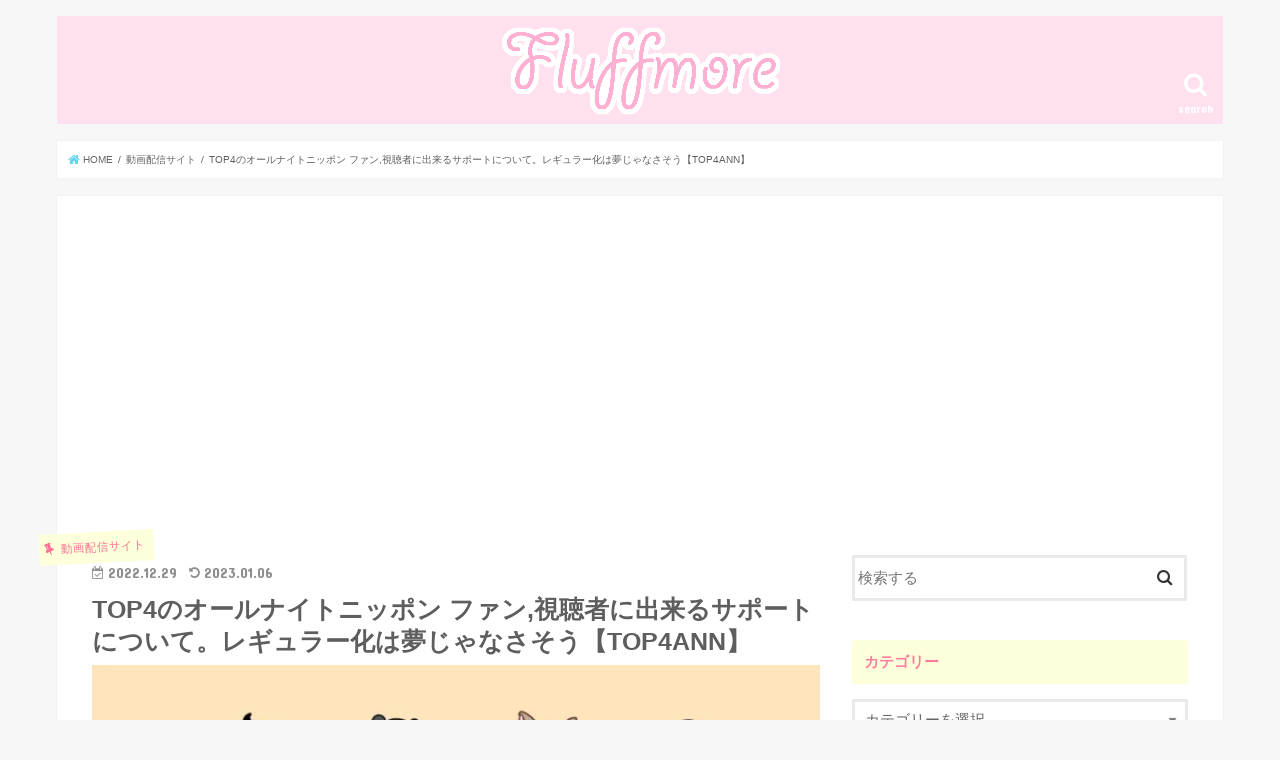

--- FILE ---
content_type: text/html; charset=UTF-8
request_url: http://fluffmore.com/top4ann/
body_size: 22083
content:
<!doctype html>
<html lang="ja">

<head>
<meta charset="utf-8">
<meta http-equiv="X-UA-Compatible" content="IE=edge">
<title>  TOP4のオールナイトニッポン ファン,視聴者に出来るサポートについて。レギュラー化は夢じゃなさそう【TOP4ANN】 | fluffmore</title>
<meta name="HandheldFriendly" content="True">
<meta name="MobileOptimized" content="320">
<meta name="viewport" content="width=device-width, initial-scale=1"/>

<link rel="apple-touch-icon" href="http://fluffmore.com/wp-content/uploads/2018/01/apple-touch-icon-152x152.png"><link rel="icon" href="http://fluffmore.com/wp-content/uploads/2018/01/fabikon.jpg">
<link rel="pingback" href="http://fluffmore.com/xmlrpc.php">

<!--[if IE]>
<link rel="shortcut icon" href="http://fluffmore.com/wp-content/uploads/2018/01/favicon.ico"><![endif]-->

<!-- GAタグ -->
<script>
  (function(i,s,o,g,r,a,m){i['GoogleAnalyticsObject']=r;i[r]=i[r]||function(){
  (i[r].q=i[r].q||[]).push(arguments)},i[r].l=1*new Date();a=s.createElement(o),
  m=s.getElementsByTagName(o)[0];a.async=1;a.src=g;m.parentNode.insertBefore(a,m)
  })(window,document,'script','//www.google-analytics.com/analytics.js','ga');

  ga('create', 'UA-113342988-1', 'auto');
  ga('send', 'pageview');

</script>


<meta name='robots' content='max-image-preview:large' />
<link rel='dns-prefetch' href='//ajax.googleapis.com' />
<link rel='dns-prefetch' href='//stats.wp.com' />
<link rel='dns-prefetch' href='//fonts.googleapis.com' />
<link rel='dns-prefetch' href='//maxcdn.bootstrapcdn.com' />
<link rel='dns-prefetch' href='//v0.wordpress.com' />
<link rel='dns-prefetch' href='//i0.wp.com' />
<link rel='dns-prefetch' href='//c0.wp.com' />
<link rel="alternate" type="application/rss+xml" title="fluffmore &raquo; フィード" href="http://fluffmore.com/feed/" />
<link rel="alternate" type="application/rss+xml" title="fluffmore &raquo; コメントフィード" href="http://fluffmore.com/comments/feed/" />
<link rel="alternate" type="application/rss+xml" title="fluffmore &raquo; TOP4のオールナイトニッポン ファン,視聴者に出来るサポートについて。レギュラー化は夢じゃなさそう【TOP4ANN】 のコメントのフィード" href="http://fluffmore.com/top4ann/feed/" />
<script type="text/javascript">
/* <![CDATA[ */
window._wpemojiSettings = {"baseUrl":"https:\/\/s.w.org\/images\/core\/emoji\/14.0.0\/72x72\/","ext":".png","svgUrl":"https:\/\/s.w.org\/images\/core\/emoji\/14.0.0\/svg\/","svgExt":".svg","source":{"concatemoji":"http:\/\/fluffmore.com\/wp-includes\/js\/wp-emoji-release.min.js"}};
/*! This file is auto-generated */
!function(i,n){var o,s,e;function c(e){try{var t={supportTests:e,timestamp:(new Date).valueOf()};sessionStorage.setItem(o,JSON.stringify(t))}catch(e){}}function p(e,t,n){e.clearRect(0,0,e.canvas.width,e.canvas.height),e.fillText(t,0,0);var t=new Uint32Array(e.getImageData(0,0,e.canvas.width,e.canvas.height).data),r=(e.clearRect(0,0,e.canvas.width,e.canvas.height),e.fillText(n,0,0),new Uint32Array(e.getImageData(0,0,e.canvas.width,e.canvas.height).data));return t.every(function(e,t){return e===r[t]})}function u(e,t,n){switch(t){case"flag":return n(e,"\ud83c\udff3\ufe0f\u200d\u26a7\ufe0f","\ud83c\udff3\ufe0f\u200b\u26a7\ufe0f")?!1:!n(e,"\ud83c\uddfa\ud83c\uddf3","\ud83c\uddfa\u200b\ud83c\uddf3")&&!n(e,"\ud83c\udff4\udb40\udc67\udb40\udc62\udb40\udc65\udb40\udc6e\udb40\udc67\udb40\udc7f","\ud83c\udff4\u200b\udb40\udc67\u200b\udb40\udc62\u200b\udb40\udc65\u200b\udb40\udc6e\u200b\udb40\udc67\u200b\udb40\udc7f");case"emoji":return!n(e,"\ud83e\udef1\ud83c\udffb\u200d\ud83e\udef2\ud83c\udfff","\ud83e\udef1\ud83c\udffb\u200b\ud83e\udef2\ud83c\udfff")}return!1}function f(e,t,n){var r="undefined"!=typeof WorkerGlobalScope&&self instanceof WorkerGlobalScope?new OffscreenCanvas(300,150):i.createElement("canvas"),a=r.getContext("2d",{willReadFrequently:!0}),o=(a.textBaseline="top",a.font="600 32px Arial",{});return e.forEach(function(e){o[e]=t(a,e,n)}),o}function t(e){var t=i.createElement("script");t.src=e,t.defer=!0,i.head.appendChild(t)}"undefined"!=typeof Promise&&(o="wpEmojiSettingsSupports",s=["flag","emoji"],n.supports={everything:!0,everythingExceptFlag:!0},e=new Promise(function(e){i.addEventListener("DOMContentLoaded",e,{once:!0})}),new Promise(function(t){var n=function(){try{var e=JSON.parse(sessionStorage.getItem(o));if("object"==typeof e&&"number"==typeof e.timestamp&&(new Date).valueOf()<e.timestamp+604800&&"object"==typeof e.supportTests)return e.supportTests}catch(e){}return null}();if(!n){if("undefined"!=typeof Worker&&"undefined"!=typeof OffscreenCanvas&&"undefined"!=typeof URL&&URL.createObjectURL&&"undefined"!=typeof Blob)try{var e="postMessage("+f.toString()+"("+[JSON.stringify(s),u.toString(),p.toString()].join(",")+"));",r=new Blob([e],{type:"text/javascript"}),a=new Worker(URL.createObjectURL(r),{name:"wpTestEmojiSupports"});return void(a.onmessage=function(e){c(n=e.data),a.terminate(),t(n)})}catch(e){}c(n=f(s,u,p))}t(n)}).then(function(e){for(var t in e)n.supports[t]=e[t],n.supports.everything=n.supports.everything&&n.supports[t],"flag"!==t&&(n.supports.everythingExceptFlag=n.supports.everythingExceptFlag&&n.supports[t]);n.supports.everythingExceptFlag=n.supports.everythingExceptFlag&&!n.supports.flag,n.DOMReady=!1,n.readyCallback=function(){n.DOMReady=!0}}).then(function(){return e}).then(function(){var e;n.supports.everything||(n.readyCallback(),(e=n.source||{}).concatemoji?t(e.concatemoji):e.wpemoji&&e.twemoji&&(t(e.twemoji),t(e.wpemoji)))}))}((window,document),window._wpemojiSettings);
/* ]]> */
</script>
<style id='wp-emoji-styles-inline-css' type='text/css'>

	img.wp-smiley, img.emoji {
		display: inline !important;
		border: none !important;
		box-shadow: none !important;
		height: 1em !important;
		width: 1em !important;
		margin: 0 0.07em !important;
		vertical-align: -0.1em !important;
		background: none !important;
		padding: 0 !important;
	}
</style>
<link rel='stylesheet' id='wp-block-library-css' href='https://c0.wp.com/c/6.4.7/wp-includes/css/dist/block-library/style.min.css' type='text/css' media='all' />
<style id='wp-block-library-inline-css' type='text/css'>
.has-text-align-justify{text-align:justify;}
</style>
<style id='rinkerg-gutenberg-rinker-style-inline-css' type='text/css'>
.wp-block-create-block-block{background-color:#21759b;color:#fff;padding:2px}

</style>
<link rel='stylesheet' id='mediaelement-css' href='https://c0.wp.com/c/6.4.7/wp-includes/js/mediaelement/mediaelementplayer-legacy.min.css' type='text/css' media='all' />
<link rel='stylesheet' id='wp-mediaelement-css' href='https://c0.wp.com/c/6.4.7/wp-includes/js/mediaelement/wp-mediaelement.min.css' type='text/css' media='all' />
<style id='classic-theme-styles-inline-css' type='text/css'>
/*! This file is auto-generated */
.wp-block-button__link{color:#fff;background-color:#32373c;border-radius:9999px;box-shadow:none;text-decoration:none;padding:calc(.667em + 2px) calc(1.333em + 2px);font-size:1.125em}.wp-block-file__button{background:#32373c;color:#fff;text-decoration:none}
</style>
<style id='global-styles-inline-css' type='text/css'>
body{--wp--preset--color--black: #000000;--wp--preset--color--cyan-bluish-gray: #abb8c3;--wp--preset--color--white: #ffffff;--wp--preset--color--pale-pink: #f78da7;--wp--preset--color--vivid-red: #cf2e2e;--wp--preset--color--luminous-vivid-orange: #ff6900;--wp--preset--color--luminous-vivid-amber: #fcb900;--wp--preset--color--light-green-cyan: #7bdcb5;--wp--preset--color--vivid-green-cyan: #00d084;--wp--preset--color--pale-cyan-blue: #8ed1fc;--wp--preset--color--vivid-cyan-blue: #0693e3;--wp--preset--color--vivid-purple: #9b51e0;--wp--preset--gradient--vivid-cyan-blue-to-vivid-purple: linear-gradient(135deg,rgba(6,147,227,1) 0%,rgb(155,81,224) 100%);--wp--preset--gradient--light-green-cyan-to-vivid-green-cyan: linear-gradient(135deg,rgb(122,220,180) 0%,rgb(0,208,130) 100%);--wp--preset--gradient--luminous-vivid-amber-to-luminous-vivid-orange: linear-gradient(135deg,rgba(252,185,0,1) 0%,rgba(255,105,0,1) 100%);--wp--preset--gradient--luminous-vivid-orange-to-vivid-red: linear-gradient(135deg,rgba(255,105,0,1) 0%,rgb(207,46,46) 100%);--wp--preset--gradient--very-light-gray-to-cyan-bluish-gray: linear-gradient(135deg,rgb(238,238,238) 0%,rgb(169,184,195) 100%);--wp--preset--gradient--cool-to-warm-spectrum: linear-gradient(135deg,rgb(74,234,220) 0%,rgb(151,120,209) 20%,rgb(207,42,186) 40%,rgb(238,44,130) 60%,rgb(251,105,98) 80%,rgb(254,248,76) 100%);--wp--preset--gradient--blush-light-purple: linear-gradient(135deg,rgb(255,206,236) 0%,rgb(152,150,240) 100%);--wp--preset--gradient--blush-bordeaux: linear-gradient(135deg,rgb(254,205,165) 0%,rgb(254,45,45) 50%,rgb(107,0,62) 100%);--wp--preset--gradient--luminous-dusk: linear-gradient(135deg,rgb(255,203,112) 0%,rgb(199,81,192) 50%,rgb(65,88,208) 100%);--wp--preset--gradient--pale-ocean: linear-gradient(135deg,rgb(255,245,203) 0%,rgb(182,227,212) 50%,rgb(51,167,181) 100%);--wp--preset--gradient--electric-grass: linear-gradient(135deg,rgb(202,248,128) 0%,rgb(113,206,126) 100%);--wp--preset--gradient--midnight: linear-gradient(135deg,rgb(2,3,129) 0%,rgb(40,116,252) 100%);--wp--preset--font-size--small: 13px;--wp--preset--font-size--medium: 20px;--wp--preset--font-size--large: 36px;--wp--preset--font-size--x-large: 42px;--wp--preset--spacing--20: 0.44rem;--wp--preset--spacing--30: 0.67rem;--wp--preset--spacing--40: 1rem;--wp--preset--spacing--50: 1.5rem;--wp--preset--spacing--60: 2.25rem;--wp--preset--spacing--70: 3.38rem;--wp--preset--spacing--80: 5.06rem;--wp--preset--shadow--natural: 6px 6px 9px rgba(0, 0, 0, 0.2);--wp--preset--shadow--deep: 12px 12px 50px rgba(0, 0, 0, 0.4);--wp--preset--shadow--sharp: 6px 6px 0px rgba(0, 0, 0, 0.2);--wp--preset--shadow--outlined: 6px 6px 0px -3px rgba(255, 255, 255, 1), 6px 6px rgba(0, 0, 0, 1);--wp--preset--shadow--crisp: 6px 6px 0px rgba(0, 0, 0, 1);}:where(.is-layout-flex){gap: 0.5em;}:where(.is-layout-grid){gap: 0.5em;}body .is-layout-flow > .alignleft{float: left;margin-inline-start: 0;margin-inline-end: 2em;}body .is-layout-flow > .alignright{float: right;margin-inline-start: 2em;margin-inline-end: 0;}body .is-layout-flow > .aligncenter{margin-left: auto !important;margin-right: auto !important;}body .is-layout-constrained > .alignleft{float: left;margin-inline-start: 0;margin-inline-end: 2em;}body .is-layout-constrained > .alignright{float: right;margin-inline-start: 2em;margin-inline-end: 0;}body .is-layout-constrained > .aligncenter{margin-left: auto !important;margin-right: auto !important;}body .is-layout-constrained > :where(:not(.alignleft):not(.alignright):not(.alignfull)){max-width: var(--wp--style--global--content-size);margin-left: auto !important;margin-right: auto !important;}body .is-layout-constrained > .alignwide{max-width: var(--wp--style--global--wide-size);}body .is-layout-flex{display: flex;}body .is-layout-flex{flex-wrap: wrap;align-items: center;}body .is-layout-flex > *{margin: 0;}body .is-layout-grid{display: grid;}body .is-layout-grid > *{margin: 0;}:where(.wp-block-columns.is-layout-flex){gap: 2em;}:where(.wp-block-columns.is-layout-grid){gap: 2em;}:where(.wp-block-post-template.is-layout-flex){gap: 1.25em;}:where(.wp-block-post-template.is-layout-grid){gap: 1.25em;}.has-black-color{color: var(--wp--preset--color--black) !important;}.has-cyan-bluish-gray-color{color: var(--wp--preset--color--cyan-bluish-gray) !important;}.has-white-color{color: var(--wp--preset--color--white) !important;}.has-pale-pink-color{color: var(--wp--preset--color--pale-pink) !important;}.has-vivid-red-color{color: var(--wp--preset--color--vivid-red) !important;}.has-luminous-vivid-orange-color{color: var(--wp--preset--color--luminous-vivid-orange) !important;}.has-luminous-vivid-amber-color{color: var(--wp--preset--color--luminous-vivid-amber) !important;}.has-light-green-cyan-color{color: var(--wp--preset--color--light-green-cyan) !important;}.has-vivid-green-cyan-color{color: var(--wp--preset--color--vivid-green-cyan) !important;}.has-pale-cyan-blue-color{color: var(--wp--preset--color--pale-cyan-blue) !important;}.has-vivid-cyan-blue-color{color: var(--wp--preset--color--vivid-cyan-blue) !important;}.has-vivid-purple-color{color: var(--wp--preset--color--vivid-purple) !important;}.has-black-background-color{background-color: var(--wp--preset--color--black) !important;}.has-cyan-bluish-gray-background-color{background-color: var(--wp--preset--color--cyan-bluish-gray) !important;}.has-white-background-color{background-color: var(--wp--preset--color--white) !important;}.has-pale-pink-background-color{background-color: var(--wp--preset--color--pale-pink) !important;}.has-vivid-red-background-color{background-color: var(--wp--preset--color--vivid-red) !important;}.has-luminous-vivid-orange-background-color{background-color: var(--wp--preset--color--luminous-vivid-orange) !important;}.has-luminous-vivid-amber-background-color{background-color: var(--wp--preset--color--luminous-vivid-amber) !important;}.has-light-green-cyan-background-color{background-color: var(--wp--preset--color--light-green-cyan) !important;}.has-vivid-green-cyan-background-color{background-color: var(--wp--preset--color--vivid-green-cyan) !important;}.has-pale-cyan-blue-background-color{background-color: var(--wp--preset--color--pale-cyan-blue) !important;}.has-vivid-cyan-blue-background-color{background-color: var(--wp--preset--color--vivid-cyan-blue) !important;}.has-vivid-purple-background-color{background-color: var(--wp--preset--color--vivid-purple) !important;}.has-black-border-color{border-color: var(--wp--preset--color--black) !important;}.has-cyan-bluish-gray-border-color{border-color: var(--wp--preset--color--cyan-bluish-gray) !important;}.has-white-border-color{border-color: var(--wp--preset--color--white) !important;}.has-pale-pink-border-color{border-color: var(--wp--preset--color--pale-pink) !important;}.has-vivid-red-border-color{border-color: var(--wp--preset--color--vivid-red) !important;}.has-luminous-vivid-orange-border-color{border-color: var(--wp--preset--color--luminous-vivid-orange) !important;}.has-luminous-vivid-amber-border-color{border-color: var(--wp--preset--color--luminous-vivid-amber) !important;}.has-light-green-cyan-border-color{border-color: var(--wp--preset--color--light-green-cyan) !important;}.has-vivid-green-cyan-border-color{border-color: var(--wp--preset--color--vivid-green-cyan) !important;}.has-pale-cyan-blue-border-color{border-color: var(--wp--preset--color--pale-cyan-blue) !important;}.has-vivid-cyan-blue-border-color{border-color: var(--wp--preset--color--vivid-cyan-blue) !important;}.has-vivid-purple-border-color{border-color: var(--wp--preset--color--vivid-purple) !important;}.has-vivid-cyan-blue-to-vivid-purple-gradient-background{background: var(--wp--preset--gradient--vivid-cyan-blue-to-vivid-purple) !important;}.has-light-green-cyan-to-vivid-green-cyan-gradient-background{background: var(--wp--preset--gradient--light-green-cyan-to-vivid-green-cyan) !important;}.has-luminous-vivid-amber-to-luminous-vivid-orange-gradient-background{background: var(--wp--preset--gradient--luminous-vivid-amber-to-luminous-vivid-orange) !important;}.has-luminous-vivid-orange-to-vivid-red-gradient-background{background: var(--wp--preset--gradient--luminous-vivid-orange-to-vivid-red) !important;}.has-very-light-gray-to-cyan-bluish-gray-gradient-background{background: var(--wp--preset--gradient--very-light-gray-to-cyan-bluish-gray) !important;}.has-cool-to-warm-spectrum-gradient-background{background: var(--wp--preset--gradient--cool-to-warm-spectrum) !important;}.has-blush-light-purple-gradient-background{background: var(--wp--preset--gradient--blush-light-purple) !important;}.has-blush-bordeaux-gradient-background{background: var(--wp--preset--gradient--blush-bordeaux) !important;}.has-luminous-dusk-gradient-background{background: var(--wp--preset--gradient--luminous-dusk) !important;}.has-pale-ocean-gradient-background{background: var(--wp--preset--gradient--pale-ocean) !important;}.has-electric-grass-gradient-background{background: var(--wp--preset--gradient--electric-grass) !important;}.has-midnight-gradient-background{background: var(--wp--preset--gradient--midnight) !important;}.has-small-font-size{font-size: var(--wp--preset--font-size--small) !important;}.has-medium-font-size{font-size: var(--wp--preset--font-size--medium) !important;}.has-large-font-size{font-size: var(--wp--preset--font-size--large) !important;}.has-x-large-font-size{font-size: var(--wp--preset--font-size--x-large) !important;}
.wp-block-navigation a:where(:not(.wp-element-button)){color: inherit;}
:where(.wp-block-post-template.is-layout-flex){gap: 1.25em;}:where(.wp-block-post-template.is-layout-grid){gap: 1.25em;}
:where(.wp-block-columns.is-layout-flex){gap: 2em;}:where(.wp-block-columns.is-layout-grid){gap: 2em;}
.wp-block-pullquote{font-size: 1.5em;line-height: 1.6;}
</style>
<link rel='stylesheet' id='toc-screen-css' href='http://fluffmore.com/wp-content/plugins/table-of-contents-plus/screen.min.css' type='text/css' media='all' />
<style id='toc-screen-inline-css' type='text/css'>
div#toc_container {background: #f9f9f9;border: 1px solid #aaaaaa;width: 100%;}div#toc_container ul li {font-size: 90%;}div#toc_container p.toc_title a,div#toc_container ul.toc_list a {color: #e495fd;}div#toc_container p.toc_title a:hover,div#toc_container ul.toc_list a:hover {color: #f7affc;}div#toc_container p.toc_title a:hover,div#toc_container ul.toc_list a:hover {color: #f7affc;}div#toc_container p.toc_title a:visited,div#toc_container ul.toc_list a:visited {color: #f7affc;}
</style>
<link rel='stylesheet' id='yyi_rinker_stylesheet-css' href='http://fluffmore.com/wp-content/plugins/yyi-rinker/css/style.css?v=1.10.2' type='text/css' media='all' />
<link rel='stylesheet' id='style-css' href='http://fluffmore.com/wp-content/themes/jstork/style.css' type='text/css' media='all' />
<link rel='stylesheet' id='child-style-css' href='http://fluffmore.com/wp-content/themes/jstork_custom/style.css' type='text/css' media='all' />
<link rel='stylesheet' id='slick-css' href='http://fluffmore.com/wp-content/themes/jstork/library/css/slick.css' type='text/css' media='all' />
<link rel='stylesheet' id='shortcode-css' href='http://fluffmore.com/wp-content/themes/jstork/library/css/shortcode.css' type='text/css' media='all' />
<link rel='stylesheet' id='gf_Concert-css' href='//fonts.googleapis.com/css?family=Concert+One' type='text/css' media='all' />
<link rel='stylesheet' id='gf_Lato-css' href='//fonts.googleapis.com/css?family=Lato' type='text/css' media='all' />
<link rel='stylesheet' id='fontawesome-css' href='//maxcdn.bootstrapcdn.com/font-awesome/4.7.0/css/font-awesome.min.css' type='text/css' media='all' />
<link rel='stylesheet' id='remodal-css' href='http://fluffmore.com/wp-content/themes/jstork/library/css/remodal.css' type='text/css' media='all' />
<link rel='stylesheet' id='animate-css' href='http://fluffmore.com/wp-content/themes/jstork/library/css/animate.min.css' type='text/css' media='all' />
<link rel='stylesheet' id='jetpack_css-css' href='https://c0.wp.com/p/jetpack/13.0.1/css/jetpack.css' type='text/css' media='all' />
<script type="text/javascript" src="//ajax.googleapis.com/ajax/libs/jquery/1.12.4/jquery.min.js" id="jquery-js"></script>
<script type="text/javascript" id="eio-lazy-load-js-extra">
/* <![CDATA[ */
var eio_lazy_vars = {"exactdn_domain":"","skip_autoscale":"0"};
/* ]]> */
</script>
<script type="text/javascript" src="http://fluffmore.com/wp-content/plugins/ewww-image-optimizer/includes/lazysizes.min.js" id="eio-lazy-load-js"></script>
<link rel="https://api.w.org/" href="http://fluffmore.com/wp-json/" /><link rel="alternate" type="application/json" href="http://fluffmore.com/wp-json/wp/v2/posts/5514" /><link rel="EditURI" type="application/rsd+xml" title="RSD" href="http://fluffmore.com/xmlrpc.php?rsd" />

<link rel="canonical" href="http://fluffmore.com/top4ann/" />
<link rel='shortlink' href='https://wp.me/s9zdN4-top4ann' />
<link rel="alternate" type="application/json+oembed" href="http://fluffmore.com/wp-json/oembed/1.0/embed?url=http%3A%2F%2Ffluffmore.com%2Ftop4ann%2F" />
<link rel="alternate" type="text/xml+oembed" href="http://fluffmore.com/wp-json/oembed/1.0/embed?url=http%3A%2F%2Ffluffmore.com%2Ftop4ann%2F&#038;format=xml" />
	<style>img#wpstats{display:none}</style>
		<style>
.yyi-rinker-images {
    display: flex;
    justify-content: center;
    align-items: center;
    position: relative;

}
div.yyi-rinker-image img.yyi-rinker-main-img.hidden {
    display: none;
}

.yyi-rinker-images-arrow {
    cursor: pointer;
    position: absolute;
    top: 50%;
    display: block;
    margin-top: -11px;
    opacity: 0.6;
    width: 22px;
}

.yyi-rinker-images-arrow-left{
    left: -10px;
}
.yyi-rinker-images-arrow-right{
    right: -10px;
}

.yyi-rinker-images-arrow-left.hidden {
    display: none;
}

.yyi-rinker-images-arrow-right.hidden {
    display: none;
}
div.yyi-rinker-contents.yyi-rinker-design-tate  div.yyi-rinker-box{
    flex-direction: column;
}

div.yyi-rinker-contents.yyi-rinker-design-slim div.yyi-rinker-box .yyi-rinker-links {
    flex-direction: column;
}

div.yyi-rinker-contents.yyi-rinker-design-slim div.yyi-rinker-info {
    width: 100%;
}

div.yyi-rinker-contents.yyi-rinker-design-slim .yyi-rinker-title {
    text-align: center;
}

div.yyi-rinker-contents.yyi-rinker-design-slim .yyi-rinker-links {
    text-align: center;
}
div.yyi-rinker-contents.yyi-rinker-design-slim .yyi-rinker-image {
    margin: auto;
}

div.yyi-rinker-contents.yyi-rinker-design-slim div.yyi-rinker-info ul.yyi-rinker-links li {
	align-self: stretch;
}
div.yyi-rinker-contents.yyi-rinker-design-slim div.yyi-rinker-box div.yyi-rinker-info {
	padding: 0;
}
div.yyi-rinker-contents.yyi-rinker-design-slim div.yyi-rinker-box {
	flex-direction: column;
	padding: 14px 5px 0;
}

.yyi-rinker-design-slim div.yyi-rinker-box div.yyi-rinker-info {
	text-align: center;
}

.yyi-rinker-design-slim div.price-box span.price {
	display: block;
}

div.yyi-rinker-contents.yyi-rinker-design-slim div.yyi-rinker-info div.yyi-rinker-title a{
	font-size:16px;
}

div.yyi-rinker-contents.yyi-rinker-design-slim ul.yyi-rinker-links li.amazonkindlelink:before,  div.yyi-rinker-contents.yyi-rinker-design-slim ul.yyi-rinker-links li.amazonlink:before,  div.yyi-rinker-contents.yyi-rinker-design-slim ul.yyi-rinker-links li.rakutenlink:before,  div.yyi-rinker-contents.yyi-rinker-design-slim ul.yyi-rinker-links li.yahoolink:before {
	font-size:12px;
}

div.yyi-rinker-contents.yyi-rinker-design-slim ul.yyi-rinker-links li a {
	font-size: 13px;
}
.entry-content ul.yyi-rinker-links li {
	padding: 0;
}

div.yyi-rinker-contents .yyi-rinker-attention.attention_desing_right_ribbon {
    width: 89px;
    height: 91px;
    position: absolute;
    top: -1px;
    right: -1px;
    left: auto;
    overflow: hidden;
}

div.yyi-rinker-contents .yyi-rinker-attention.attention_desing_right_ribbon span {
    display: inline-block;
    width: 146px;
    position: absolute;
    padding: 4px 0;
    left: -13px;
    top: 12px;
    text-align: center;
    font-size: 12px;
    line-height: 24px;
    -webkit-transform: rotate(45deg);
    transform: rotate(45deg);
    box-shadow: 0 1px 3px rgba(0, 0, 0, 0.2);
}

div.yyi-rinker-contents .yyi-rinker-attention.attention_desing_right_ribbon {
    background: none;
}
.yyi-rinker-attention.attention_desing_right_ribbon .yyi-rinker-attention-after,
.yyi-rinker-attention.attention_desing_right_ribbon .yyi-rinker-attention-before{
display:none;
}
div.yyi-rinker-use-right_ribbon div.yyi-rinker-title {
    margin-right: 2rem;
}

				</style><style type="text/css">
body{color: #5e5e5e;}
a, #breadcrumb li.bc_homelink a::before, .authorbox .author_sns li a::before{color: #69d5ea;}
a:hover{color: #E69B9B;}
.article-footer .post-categories li a,.article-footer .tags a,.accordionBtn{  background: #69d5ea;  border-color: #69d5ea;}
.article-footer .tags a{color:#69d5ea; background: none;}
.article-footer .post-categories li a:hover,.article-footer .tags a:hover,.accordionBtn.active{ background:#E69B9B;  border-color:#E69B9B;}
input[type="text"],input[type="password"],input[type="datetime"],input[type="datetime-local"],input[type="date"],input[type="month"],input[type="time"],input[type="week"],input[type="number"],input[type="email"],input[type="url"],input[type="search"],input[type="tel"],input[type="color"],select,textarea,.field { background-color: #ffffff;}
.header{color: #ffffff;}
.bgfull .header,.header.bg,.header #inner-header,.menu-sp{background: #ffe0ee;}
#logo a{color: #08e0dc;}
#g_nav .nav li a,.nav_btn,.menu-sp a,.menu-sp a,.menu-sp > ul:after{color: #ffffff;}
#logo a:hover,#g_nav .nav li a:hover,.nav_btn:hover{color:#f9ffb2;}
@media only screen and (min-width: 768px) {
.nav > li > a:after{background: #f9ffb2;}
.nav ul {background: #ffeaf1;}
#g_nav .nav li ul.sub-menu li a{color: #a3c1ff;}
}
@media only screen and (max-width: 1165px) {
.site_description{background: #ffe0ee; color: #ffffff;}
}
#inner-content, #breadcrumb, .entry-content blockquote:before, .entry-content blockquote:after{background: #ffffff}
.top-post-list .post-list:before{background: #69d5ea;}
.widget li a:after{color: #69d5ea;}
.entry-content h2,.widgettitle,.accordion::before{background: #feffdb; color: #fc7e9f;}
.entry-content h3{border-color: #feffdb;}
.h_boader .entry-content h2{border-color: #feffdb; color: #5e5e5e;}
.h_balloon .entry-content h2:after{border-top-color: #feffdb;}
.entry-content ul li:before{ background: #feffdb;}
.entry-content ol li:before{ background: #feffdb;}
.post-list-card .post-list .eyecatch .cat-name,.top-post-list .post-list .eyecatch .cat-name,.byline .cat-name,.single .authorbox .author-newpost li .cat-name,.related-box li .cat-name,.carouselwrap .cat-name,.eyecatch .cat-name{background: #feffdb; color:  #f97296;}
ul.wpp-list li a:before{background: #feffdb; color: #fc7e9f;}
.readmore a{border:1px solid #69d5ea;color:#69d5ea;}
.readmore a:hover{background:#69d5ea;color:#fff;}
.btn-wrap a{background: #69d5ea;border: 1px solid #69d5ea;}
.btn-wrap a:hover{background: #E69B9B;border-color: #E69B9B;}
.btn-wrap.simple a{border:1px solid #69d5ea;color:#69d5ea;}
.btn-wrap.simple a:hover{background:#69d5ea;}
.blue-btn, .comment-reply-link, #submit { background-color: #69d5ea; }
.blue-btn:hover, .comment-reply-link:hover, #submit:hover, .blue-btn:focus, .comment-reply-link:focus, #submit:focus {background-color: #E69B9B; }
#sidebar1{color: #444444;}
.widget:not(.widget_text) a{color:#666666;}
.widget:not(.widget_text) a:hover{color:#999999;}
.bgfull #footer-top,#footer-top .inner,.cta-inner{background-color: #ffeaf1; color: #ff84a5;}
.footer a,#footer-top a{color: #a3c1ff;}
#footer-top .widgettitle{color: #ff84a5;}
.bgfull .footer,.footer.bg,.footer .inner {background-color: #ffeaf1;color: #ff84a5;}
.footer-links li a:before{ color: #ffe0ee;}
.pagination a, .pagination span,.page-links a{border-color: #69d5ea; color: #69d5ea;}
.pagination .current,.pagination .current:hover,.page-links ul > li > span{background-color: #69d5ea; border-color: #69d5ea;}
.pagination a:hover, .pagination a:focus,.page-links a:hover, .page-links a:focus{background-color: #69d5ea; color: #fff;}
</style>
<noscript><style>.lazyload[data-src]{display:none !important;}</style></noscript><style>.lazyload{background-image:none !important;}</style><style type="text/css">.broken_link, a.broken_link {
	text-decoration: line-through;
}</style>
<!-- Jetpack Open Graph Tags -->
<meta property="og:type" content="article" />
<meta property="og:title" content="TOP4のオールナイトニッポン ファン,視聴者に出来るサポートについて。レギュラー化は夢じゃなさそう【TOP4ANN】" />
<meta property="og:url" content="http://fluffmore.com/top4ann/" />
<meta property="og:description" content="キヨ、レトルト、牛沢、ガッチマン。実況者４人の通称TOP4がオールナイトニッポンのスペシャルウィーク（特番）へ&hellip;" />
<meta property="article:published_time" content="2022-12-29T02:36:27+00:00" />
<meta property="article:modified_time" content="2023-01-06T12:21:35+00:00" />
<meta property="og:site_name" content="fluffmore" />
<meta property="og:image" content="https://i0.wp.com/fluffmore.com/wp-content/uploads/2022/12/D32119F9-1959-4771-8B3F-BE930C9BBB80.jpeg?fit=768%2C480" />
<meta property="og:image:width" content="768" />
<meta property="og:image:height" content="480" />
<meta property="og:image:alt" content="" />
<meta property="og:locale" content="ja_JP" />
<meta name="twitter:text:title" content="TOP4のオールナイトニッポン ファン,視聴者に出来るサポートについて。レギュラー化は夢じゃなさそう【TOP4ANN】" />
<meta name="twitter:image" content="https://i0.wp.com/fluffmore.com/wp-content/uploads/2022/12/D32119F9-1959-4771-8B3F-BE930C9BBB80.jpeg?fit=768%2C480&#038;w=640" />
<meta name="twitter:card" content="summary_large_image" />

<!-- End Jetpack Open Graph Tags -->
<link rel="icon" href="https://i0.wp.com/fluffmore.com/wp-content/uploads/2018/01/名称未設定-20.jpg?fit=32%2C32" sizes="32x32" />
<link rel="icon" href="https://i0.wp.com/fluffmore.com/wp-content/uploads/2018/01/名称未設定-20.jpg?fit=192%2C192" sizes="192x192" />
<link rel="apple-touch-icon" href="https://i0.wp.com/fluffmore.com/wp-content/uploads/2018/01/名称未設定-20.jpg?fit=180%2C180" />
<meta name="msapplication-TileImage" content="https://i0.wp.com/fluffmore.com/wp-content/uploads/2018/01/名称未設定-20.jpg?fit=270%2C270" />
<link rel="stylesheet" type="text/css" id="wp-custom-css" href="http://fluffmore.com/?custom-css=a985b522ee" /></head>

<body class="post-template-default single single-post postid-5514 single-format-standard bgnormal pannavi_on h_default sidebarright date_on">
	<div id="container" class="lazyload">

<header class="header animated fadeIn headercenter" role="banner">
<div id="inner-header" class="wrap cf lazyload">
<div id="logo" class="gf fs_s lazyload">
<p class="h1 img"><a href="http://fluffmore.com"><img src="[data-uri]" alt="fluffmore" data-src="http://fluffmore.com/wp-content/uploads/2018/01/rog2o.gif" class="lazyload"><noscript><img src="http://fluffmore.com/wp-content/uploads/2018/01/rog2o.gif" alt="fluffmore" data-eio="l"></noscript></a></p>
</div>

<a href="#searchbox" data-remodal-target="searchbox" class="nav_btn search_btn"><span class="text gf">search</span></a>


<a href="#spnavi" data-remodal-target="spnavi" class="nav_btn"><span class="text gf">menu</span></a>



</div>
</header>

<div class="remodal lazyload" data-remodal-id="spnavi" data-remodal-options="hashTracking:false">
<button data-remodal-action="close" class="remodal-close"><span class="text gf">CLOSE</span></button>
<div id="categories-4" class="widget widget_categories lazyload"><h4 class="widgettitle"><span>カテゴリー</span></h4><form action="http://fluffmore.com" method="get"><label class="screen-reader-text" for="cat">カテゴリー</label><select  name='cat' id='cat' class='postform'>
	<option value='-1'>カテゴリーを選択</option>
	<option class="level-0" value="51">COM3D2・CM3D2</option>
	<option class="level-0" value="123">LOUIS VUITTON</option>
	<option class="level-0" value="22">おもちゃ 雑貨 グッズ</option>
	<option class="level-0" value="110">なかよしふろく紹介</option>
	<option class="level-0" value="117">ぬい_棉花娃娃</option>
	<option class="level-0" value="120">まじかるトイズ</option>
	<option class="level-0" value="39">アニメ・キャラクター</option>
	<option class="level-0" value="108">ウマ娘 プリティーダービー</option>
	<option class="level-0" value="68">カードキャプターさくら</option>
	<option class="level-0" value="2">ゲーム</option>
	<option class="level-0" value="6">スイーツ・グルメ</option>
	<option class="level-0" value="67">スニーカー</option>
	<option class="level-0" value="94">ピアス</option>
	<option class="level-0" value="118">ピンクのまんまる</option>
	<option class="level-0" value="93">ファッション</option>
	<option class="level-0" value="9">ライフスタイル</option>
	<option class="level-0" value="25">動画配信サイト</option>
	<option class="level-0" value="1">未分類</option>
	<option class="level-0" value="3">美容・化粧品</option>
	<option class="level-0" value="4">美少女戦士セーラームーン</option>
	<option class="level-0" value="90">芸能・音楽</option>
	<option class="level-0" value="7">薬・病院</option>
</select>
</form><script type="text/javascript">
/* <![CDATA[ */

(function() {
	var dropdown = document.getElementById( "cat" );
	function onCatChange() {
		if ( dropdown.options[ dropdown.selectedIndex ].value > 0 ) {
			dropdown.parentNode.submit();
		}
	}
	dropdown.onchange = onCatChange;
})();

/* ]]> */
</script>
</div><button data-remodal-action="close" class="remodal-close"><span class="text gf">CLOSE</span></button>
</div>




<div class="remodal searchbox lazyload" data-remodal-id="searchbox" data-remodal-options="hashTracking:false">
<div class="search cf lazyload"><dl><dt>キーワードで記事を検索</dt><dd><form role="search" method="get" id="searchform" class="searchform cf" action="http://fluffmore.com/" >
		<input type="search" placeholder="検索する" value="" name="s" id="s" />
		<button type="submit" id="searchsubmit" ><i class="fa fa-search"></i></button>
		</form></dd></dl></div>
<button data-remodal-action="close" class="remodal-close"><span class="text gf">CLOSE</span></button>
</div>






<div id="breadcrumb" class="breadcrumb inner wrap cf lazyload"><ul itemscope itemtype="http://schema.org/BreadcrumbList"><li itemprop="itemListElement" itemscope itemtype="http://schema.org/ListItem" class="bc_homelink"><a itemprop="item" href="http://fluffmore.com/"><span itemprop="name"> HOME</span></a><meta itemprop="position" content="1" /></li><li itemprop="itemListElement" itemscope itemtype="http://schema.org/ListItem"><a itemprop="item" href="http://fluffmore.com/category/vod-video/"><span itemprop="name">動画配信サイト</span></a><meta itemprop="position" content="2" /></li><li itemprop="itemListElement" itemscope itemtype="http://schema.org/ListItem" class="bc_posttitle"><span itemprop="name">TOP4のオールナイトニッポン ファン,視聴者に出来るサポートについて。レギュラー化は夢じゃなさそう【TOP4ANN】</span><meta itemprop="position" content="3" /></li></ul></div>
<div id="content" class="lazyload">
<div id="inner-content" class="wrap cf lazyload">

<main id="main" class="m-all t-all d-5of7 cf" role="main">
<article id="post-5514" class="post-5514 post type-post status-publish format-standard has-post-thumbnail hentry category-vod-video article cf" role="article">
<div id="custom_html-2" class="widget_text widget widget_custom_html lazyload"><div class="textwidget custom-html-widget lazyload"><script async src="https://pagead2.googlesyndication.com/pagead/js/adsbygoogle.js"></script>
<!-- 共通記事タイトル上 -->
<ins class="adsbygoogle"
     style="display:block"
     data-ad-client="ca-pub-5893153830590209"
     data-ad-slot="2679921505"
     data-ad-format="auto"
     data-full-width-responsive="true"></ins>
<script>
     (adsbygoogle = window.adsbygoogle || []).push({});
</script></div></div><div id="custom_html-4" class="widget_text widget widget_custom_html lazyload"><div class="textwidget custom-html-widget lazyload"><script data-ad-client="ca-pub-5893153830590209" async src="https://pagead2.googlesyndication.com/pagead/js/adsbygoogle.js"></script></div></div><header class="article-header entry-header">
<p class="byline entry-meta vcard cf">
<span class="cat-name cat-id-25">動画配信サイト</span><time class="date gf entry-date updated">2022.12.29</time>
<time class="date gf entry-date undo updated" datetime="2023-01-06">2023.01.06</time>
<span class="writer name author"><span class="fn">fluffmore</span></span>
</p>

<h1 class="entry-title single-title" itemprop="headline" rel="bookmark">TOP4のオールナイトニッポン ファン,視聴者に出来るサポートについて。レギュラー化は夢じゃなさそう【TOP4ANN】</h1>

<figure class="eyecatch">
<img width="768" height="480" src="http://fluffmore.com/wp-content/ewww/lazy/placeholder-768x480.png" class="attachment-post-thumbnail size-post-thumbnail wp-post-image lazyload" alt="" decoding="async" fetchpriority="high"   data-src="http://fluffmore.com/wp-content/uploads/2022/12/D32119F9-1959-4771-8B3F-BE930C9BBB80.jpeg" loading="lazy" data-srcset="https://i0.wp.com/fluffmore.com/wp-content/uploads/2022/12/D32119F9-1959-4771-8B3F-BE930C9BBB80.jpeg?w=768 768w, https://i0.wp.com/fluffmore.com/wp-content/uploads/2022/12/D32119F9-1959-4771-8B3F-BE930C9BBB80.jpeg?resize=300%2C188 300w" data-sizes="auto" /><noscript><img width="768" height="480" src="http://fluffmore.com/wp-content/uploads/2022/12/D32119F9-1959-4771-8B3F-BE930C9BBB80.jpeg" class="attachment-post-thumbnail size-post-thumbnail wp-post-image" alt="" decoding="async" fetchpriority="high" srcset="https://i0.wp.com/fluffmore.com/wp-content/uploads/2022/12/D32119F9-1959-4771-8B3F-BE930C9BBB80.jpeg?w=768 768w, https://i0.wp.com/fluffmore.com/wp-content/uploads/2022/12/D32119F9-1959-4771-8B3F-BE930C9BBB80.jpeg?resize=300%2C188 300w" sizes="(max-width: 768px) 100vw, 768px" data-eio="l" /></noscript></figure>
<div class="share short lazyload">
<div class="sns lazyload">
<ul class="cf">

<li class="twitter"> 
<a target="blank" href="//twitter.com/intent/tweet?url=http%3A%2F%2Ffluffmore.com%2Ftop4ann%2F&text=TOP4%E3%81%AE%E3%82%AA%E3%83%BC%E3%83%AB%E3%83%8A%E3%82%A4%E3%83%88%E3%83%8B%E3%83%83%E3%83%9D%E3%83%B3+%E3%83%95%E3%82%A1%E3%83%B3%2C%E8%A6%96%E8%81%B4%E8%80%85%E3%81%AB%E5%87%BA%E6%9D%A5%E3%82%8B%E3%82%B5%E3%83%9D%E3%83%BC%E3%83%88%E3%81%AB%E3%81%A4%E3%81%84%E3%81%A6%E3%80%82%E3%83%AC%E3%82%AE%E3%83%A5%E3%83%A9%E3%83%BC%E5%8C%96%E3%81%AF%E5%A4%A2%E3%81%98%E3%82%83%E3%81%AA%E3%81%95%E3%81%9D%E3%81%86%E3%80%90TOP4ANN%E3%80%91&tw_p=tweetbutton" onclick="window.open(this.href, 'tweetwindow', 'width=550, height=450,personalbar=0,toolbar=0,scrollbars=1,resizable=1'); return false;"><i class="fa fa-twitter"></i><span class="text">ツイート</span><span class="count"></span></a>
</li>

<li class="facebook">
<a href="//www.facebook.com/sharer.php?src=bm&u=http%3A%2F%2Ffluffmore.com%2Ftop4ann%2F&t=TOP4%E3%81%AE%E3%82%AA%E3%83%BC%E3%83%AB%E3%83%8A%E3%82%A4%E3%83%88%E3%83%8B%E3%83%83%E3%83%9D%E3%83%B3+%E3%83%95%E3%82%A1%E3%83%B3%2C%E8%A6%96%E8%81%B4%E8%80%85%E3%81%AB%E5%87%BA%E6%9D%A5%E3%82%8B%E3%82%B5%E3%83%9D%E3%83%BC%E3%83%88%E3%81%AB%E3%81%A4%E3%81%84%E3%81%A6%E3%80%82%E3%83%AC%E3%82%AE%E3%83%A5%E3%83%A9%E3%83%BC%E5%8C%96%E3%81%AF%E5%A4%A2%E3%81%98%E3%82%83%E3%81%AA%E3%81%95%E3%81%9D%E3%81%86%E3%80%90TOP4ANN%E3%80%91" onclick="javascript:window.open(this.href, '', 'menubar=no,toolbar=no,resizable=yes,scrollbars=yes,height=300,width=600');return false;"><i class="fa fa-facebook"></i>
<span class="text">シェア</span><span class="count"></span></a>
</li>

<li class="hatebu">       
<a href="//b.hatena.ne.jp/add?mode=confirm&url=http://fluffmore.com/top4ann/&title=TOP4%E3%81%AE%E3%82%AA%E3%83%BC%E3%83%AB%E3%83%8A%E3%82%A4%E3%83%88%E3%83%8B%E3%83%83%E3%83%9D%E3%83%B3+%E3%83%95%E3%82%A1%E3%83%B3%2C%E8%A6%96%E8%81%B4%E8%80%85%E3%81%AB%E5%87%BA%E6%9D%A5%E3%82%8B%E3%82%B5%E3%83%9D%E3%83%BC%E3%83%88%E3%81%AB%E3%81%A4%E3%81%84%E3%81%A6%E3%80%82%E3%83%AC%E3%82%AE%E3%83%A5%E3%83%A9%E3%83%BC%E5%8C%96%E3%81%AF%E5%A4%A2%E3%81%98%E3%82%83%E3%81%AA%E3%81%95%E3%81%9D%E3%81%86%E3%80%90TOP4ANN%E3%80%91" onclick="window.open(this.href, 'HBwindow', 'width=600, height=400, menubar=no, toolbar=no, scrollbars=yes'); return false;" target="_blank"><span class="text">はてブ</span><span class="count"></span></a>
</li>

<li class="line">
<a href="//line.me/R/msg/text/?TOP4%E3%81%AE%E3%82%AA%E3%83%BC%E3%83%AB%E3%83%8A%E3%82%A4%E3%83%88%E3%83%8B%E3%83%83%E3%83%9D%E3%83%B3+%E3%83%95%E3%82%A1%E3%83%B3%2C%E8%A6%96%E8%81%B4%E8%80%85%E3%81%AB%E5%87%BA%E6%9D%A5%E3%82%8B%E3%82%B5%E3%83%9D%E3%83%BC%E3%83%88%E3%81%AB%E3%81%A4%E3%81%84%E3%81%A6%E3%80%82%E3%83%AC%E3%82%AE%E3%83%A5%E3%83%A9%E3%83%BC%E5%8C%96%E3%81%AF%E5%A4%A2%E3%81%98%E3%82%83%E3%81%AA%E3%81%95%E3%81%9D%E3%81%86%E3%80%90TOP4ANN%E3%80%91%0Ahttp%3A%2F%2Ffluffmore.com%2Ftop4ann%2F" target="_blank"><span>LINE</span></a>
</li>

<li class="pocket">
<a href="//getpocket.com/edit?url=http://fluffmore.com/top4ann/&title=TOP4のオールナイトニッポン ファン,視聴者に出来るサポートについて。レギュラー化は夢じゃなさそう【TOP4ANN】" onclick="window.open(this.href, 'FBwindow', 'width=550, height=350, menubar=no, toolbar=no, scrollbars=yes'); return false;"><i class="fa fa-get-pocket"></i><span class="text">Pocket</span><span class="count"></span></a></li>

</ul>
</div> 
</div></header>



<section class="entry-content cf">


<p>キヨ、レトルト、牛沢、ガッチマン。実況者４人の通称TOP4がオールナイトニッポンのスペシャルウィーク（特番）へ出演決定しました。</p>
<p>実況者オタクであり毎晩欠かさず聞いているANNリスナーとして、本当に興奮しています。</p>
<p>今回はTOP4ファン、実況者ファンの方へ向けて、TOP4のANNを盛り上げるために１リスナーが何をすればいいのかまとめました。</p>
<p>★慌てて書き殴った記事にたくさんアクセス頂いて恐縮です･･！ラジオメール、お便りに関しても後ほど追記する予定ですので何卒！<br />
1/5追記。↓書きました。</p>
<div class="related_article cf labelnone lazyload"><a href="http://fluffmore.com/top4ann_mail/"><figure class="eyecatch thum"><img decoding="async" width="486" height="290" src="data:image/svg+xml,%3Csvg xmlns='http://www.w3.org/2000/svg' viewBox='0 0 486 290'%3E%3C/svg%3E" class="attachment-home-thum size-home-thum wp-post-image lazyload" alt="" data-src="https://i0.wp.com/fluffmore.com/wp-content/uploads/2023/01/4F04110E-FFFA-404B-A2BE-E27FB2E465F2.jpeg?resize=486%2C290" loading="lazy" /><noscript><img decoding="async" width="486" height="290" src="https://i0.wp.com/fluffmore.com/wp-content/uploads/2023/01/4F04110E-FFFA-404B-A2BE-E27FB2E465F2.jpeg?resize=486%2C290" class="attachment-home-thum size-home-thum wp-post-image" alt="" data-eio="l" /></noscript></figure><div class="meta inbox lazyload"><p class="ttl">TOP4のオールナイトニッポン。当日までに準備しておく事【radikoとラジオメールについて】</p><span class="date gf">2023年1月5日</span></div></a></div>
<h2>TOP4のANNは期待されている？！</h2>
<p>まず、ラジオ番組”オールナイトニッポン”は、月～土曜まで毎晩、一日に３回生放送されています。</p>
<p>・24:00-25:00（1時間）第３部<br />
・25:00-27:00（2時間）第１部<br />
・27:00-28:30（1時間半）第２部</p>
<p>１部とされている25時（深夜１時）からのオールナイトニッポンが一番聴衆率（視聴率のラジオ版です）が多く、パーソナリティは皆この枠で放送される事を目指しています。<br />
一番聴衆率が見込めるかつ、この枠は２時間という長丁場。</p>
<p>今回TOP4が出演する企画は2023年NEW YEAR特別編として、パーソナリティ単発放送の特番です。<br />
普段は番組ごとに固定のパーソナリティが毎週担当しています。</p>
<p>下の画像を見ていただきたいのですが、TOP4のオールナイトニッポンは25時から２時間放送の第一部。<br />
しかも一番視聴率を稼げる金曜日です。<br />
ラジオ局からの期待度が高いことが伺えます。</p>
<p><img decoding="async" class="alignnone size-full wp-image-5517 lazyload" src="http://fluffmore.com/wp-content/ewww/lazy/placeholder-680x900.png" alt="" width="680" height="900"   data-recalc-dims="1" data-src="https://i0.wp.com/fluffmore.com/wp-content/uploads/2022/12/FlEZzoeaEAEbHuk.jpg?resize=680%2C900" loading="lazy" data-srcset="https://i0.wp.com/fluffmore.com/wp-content/uploads/2022/12/FlEZzoeaEAEbHuk.jpg?w=680 680w, https://i0.wp.com/fluffmore.com/wp-content/uploads/2022/12/FlEZzoeaEAEbHuk.jpg?resize=227%2C300 227w, https://i0.wp.com/fluffmore.com/wp-content/uploads/2022/12/FlEZzoeaEAEbHuk.jpg?resize=603%2C798 603w" data-sizes="auto" /><noscript><img decoding="async" class="alignnone size-full wp-image-5517" src="https://i0.wp.com/fluffmore.com/wp-content/uploads/2022/12/FlEZzoeaEAEbHuk.jpg?resize=680%2C900" alt="" width="680" height="900" srcset="https://i0.wp.com/fluffmore.com/wp-content/uploads/2022/12/FlEZzoeaEAEbHuk.jpg?w=680 680w, https://i0.wp.com/fluffmore.com/wp-content/uploads/2022/12/FlEZzoeaEAEbHuk.jpg?resize=227%2C300 227w, https://i0.wp.com/fluffmore.com/wp-content/uploads/2022/12/FlEZzoeaEAEbHuk.jpg?resize=603%2C798 603w" sizes="(max-width: 680px) 100vw, 680px" data-recalc-dims="1" data-eio="l" /></noscript><br />
<a href="https://twitter.com/Ann_Since1967/status/1608094921378131968?s=20&amp;t=cmhhsrLw9bOSj__CooXh8w">オールナイトニッポン公式ツイッター</a>より</p>
<h2>レギュラー化の可能性も高い</h2>
<p>TOP4のオールナイトニッポンが金曜の１部に採用されたことから、番組からはレギュラー化を狙っている可能性が高いことも伺えます。</p>
<p>ちなみに普段の金曜一部は霜降り明星が担当しています。<br />
霜降り明星も、2019年の正月単発特番で一度オールナイトニッポンを担当し、その後レギュラー化して気づけば4年目です。</p>
<h2>レギュラー化のためには視聴者の努力も必要</h2>
<p>レギュラー化と話してきましたが、どうすればレギュラー化するのかについて。</p>
<p>単純に、人気番組であればレギュラー化します。<br />
面白くて聴衆率（再生回数）が多い番組であればいいだけの話なのです。<br />
そこには、もちろんパーソナリティのトークレベルも求められますが、リスナーの応援が力になります。</p>
<p>例えばジャニーズSixTONESのANNがあります。<br />
もちろん面白い番組である事に間違いないのですが、どうしてもジャニーズはお笑い芸人の話術には及びませんよね。<br />
（煽っているわけではないです、すみません。）<br />
でもレギュラー化しているのはなぜか？</p>
<p>ジャニーズファンは必ずラジオを聴く＝聴衆率がかなり稼げるから。</p>
<h3>聴衆率の稼ぎ方について</h3>
<p>番組は必ず”radikoというアプリ”で聞いてください。（PCからも聴けます）</p>
<p>ラジコの再生回数がそのまま聴衆率（視聴率のラジオ版）につながります。</p>
<p>Youtubeに無断転載が流れてくることになると思うのですが、そちらは再生せず、ラジコから聞きましょう。</p>
<p>放送開始から１週間無料で再生が可能です。</p>
<p>ただ、ラジコ無料版で再生できるのは３時間まで。<br />
有料版のラジコプレミアムに加入すると（月額350円）タイムフリーとして何度も繰り返し再生できるようになります。</p>
<p>ラジオファンにはおなじみなのですが、長く続いてほしいラジオはラジコプレミアムから再生し続ける。<br />
ジャニーズ枠が長持ちするのはこのおかげだとかどうだとか…</p>
<p>ラジコプレミアムは初月無料なので、アプリを使用したことのないTOP4ファンの方は是非、アーカイブの残る一週間再生しまくっていただけるとTOP4の次へ生かせるかと思います。</p>
<div class="c_box box type_normal lazyload">Radikoの使い方やたくさん聞く方法に関してはこちらの記事から↓<br />
<div class="related_article cf labelnone lazyload"><a href="http://fluffmore.com/top4ann_mail/"><figure class="eyecatch thum"><img decoding="async" width="486" height="290" src="data:image/svg+xml,%3Csvg xmlns='http://www.w3.org/2000/svg' viewBox='0 0 486 290'%3E%3C/svg%3E" class="attachment-home-thum size-home-thum wp-post-image lazyload" alt="" data-src="https://i0.wp.com/fluffmore.com/wp-content/uploads/2023/01/4F04110E-FFFA-404B-A2BE-E27FB2E465F2.jpeg?resize=486%2C290" loading="lazy" /><noscript><img decoding="async" width="486" height="290" src="https://i0.wp.com/fluffmore.com/wp-content/uploads/2023/01/4F04110E-FFFA-404B-A2BE-E27FB2E465F2.jpeg?resize=486%2C290" class="attachment-home-thum size-home-thum wp-post-image" alt="" data-eio="l" /></noscript></figure><div class="meta inbox lazyload"><p class="ttl">TOP4のオールナイトニッポン。当日までに準備しておく事【radikoとラジオメールについて】</p><span class="date gf">2023年1月5日</span></div></a></div></div>
<h3>TOP4の認知度について</h3>
<p>芸能人に比べるとどうしてもまだまだなTOP4。</p>
<p>実況やゲームに興味ない人からしたら、キヨって誰？な状態である事は確かです。<br />
でもラジオは面白ければ続きます。聴衆率が良ければ続きます。</p>
<p>例えば今やテレビでもよく目にするCreepyNuts。<br />
テレビの露出が増えたのは2021年ごろからではありますが、2016年から現在までずっとオールナイトニッポンを担当しています。</p>
<p>もちろん、2016年のころなんで無名中の無名。<br />
ただしゃべりが面白い。これだけでここまで駆け上がってきています。</p>
<p>TOP4なら…いけますよね。面白いもん。</p>
<h3>Twitterに#TOP4ANNをつけてツイートする</h3>
<p>&#8211; 1/5追記<br />
ガッチさんが配信中にもおっしゃっていますが、『Twitterでの賑やかし・騒ぎ立て』を積極的に行って欲しいとの事です。</p>
<p><div class="youtube-container lazyload"><iframe title="YouTube video player" src="https://www.youtube.com/embed/siR7xA9Twws?start=110" width="560" height="315" frameborder="0" allowfullscreen="allowfullscreen"></iframe></div></p>
<p>↑こちらの動画にて分かりやすく切り抜きされています。投稿者のローチェ様、リンクのご快諾ありがとうございます。</p>
<div>オールナイトニッポンに限らずラジオ放送局では、ハッシュタグ(<wbr />今回は「#TOP4ANN」)<wbr />をつけたツイートの勢いで人気度を測る事がよくあります。</div>
<div>トレンド入りやタグのついたツイート数も今後の番組の指針となり<wbr />ますので、<wbr />感想やツッコミなどどんどん実況ツイートを行う事も応援に繋がり<wbr />ます。</div>
<div>先ほどの徴収率と同じように、『見ている人』のアピールが大きく影響します。<br />
特にツイッターで広く拡散する事によって、TOP4のことをあまり知らない人にも興味を持って貰えるメリットもあります。</div>
<div dir="ltr"></div>
<h3>演者もツイートチェックすることが多い</h3>
<div>CM中、<wbr />スタッフや演者はTwitterのハッシュタグ確認を行うので、</div>
<div>(レギュラー放送なんかではCM明けに「<wbr />こんな反応ツイートがあったけど･･」<wbr />とトークのネタになる事もよくあります。)</div>
<p>ハッシュタグ付きで気軽にどんどん発信することをお忘れなく･･<wbr />！</p>
<h2>レギュラー化した際のメリット</h2>
<p>レギュラー化して嬉しいことといえば、毎週ラジオが聴けることはもちろんですがほかにも様々なメリットが。</p>
<h3>ラジオイベント</h3>
<p>まずは年に一回のラジオイベント。いわゆるファンミやオフ会といったところでしょうか。<br />
大きな会場でトークイベントが開催されます。</p>
<h3>番組グッズ</h3>
<p>必ず販売があるわけではありませんが、番組グッズの販売は定期的に行われます。</p>
<p>ーーーーーーーーーーーーーーーーーーーーーーーーーーーーーー</p>
<p>最後に。乱文ではございますが、お付き合いいただきありがとうございました。</p>
<p>ただのTOP4好き、ラジオ好きの人間の戯言ではございましたが、同士の皆様方と一緒にTOP４ANNレギュラー化を目指して応援していけたらうれしいです。</p>
<p>&nbsp;</p>
<div class="c_box box type_normal lazyload">
<p>ラジオメールのお題が発表されたので、メールの送り方とradikoの詳しい使い方について追記しました。<br />
よければ↓も併せてお読みください！</p>
<div class="related_article cf labelnone lazyload"><a href="http://fluffmore.com/top4ann_mail/"><figure class="eyecatch thum"><img decoding="async" width="486" height="290" src="data:image/svg+xml,%3Csvg xmlns='http://www.w3.org/2000/svg' viewBox='0 0 486 290'%3E%3C/svg%3E" class="attachment-home-thum size-home-thum wp-post-image lazyload" alt="" data-src="https://i0.wp.com/fluffmore.com/wp-content/uploads/2023/01/4F04110E-FFFA-404B-A2BE-E27FB2E465F2.jpeg?resize=486%2C290" loading="lazy" /><noscript><img decoding="async" width="486" height="290" src="https://i0.wp.com/fluffmore.com/wp-content/uploads/2023/01/4F04110E-FFFA-404B-A2BE-E27FB2E465F2.jpeg?resize=486%2C290" class="attachment-home-thum size-home-thum wp-post-image" alt="" data-eio="l" /></noscript></figure><div class="meta inbox lazyload"><p class="ttl">TOP4のオールナイトニッポン。当日までに準備しておく事【radikoとラジオメールについて】</p><span class="date gf">2023年1月5日</span></div></a></div>
</div>
<p>&nbsp;</p>
<hr />
<div class="cstmreba lazyload">
<div class="kaerebalink-box lazyload">
<div class="kaerebalink-image lazyload"><a href="https://hb.afl.rakuten.co.jp/hgc/g00q072c.ldj2uc1a.g00q072c.ldj2v2d9/kaereba_main_202212292244266675?pc=https%3A%2F%2Fitem.rakuten.co.jp%2Fbook%2F14108388%2F&amp;m=http%3A%2F%2Fm.rakuten.co.jp%2Fbook%2Fi%2F17913757%2F" target="_blank" rel="noopener"><img decoding="async" style="border: none;" src="[data-uri]" data-recalc-dims="1" data-src="https://i0.wp.com/thumbnail.image.rakuten.co.jp/@0_mall/book/cabinet/3683/9784040683683.jpg?w=720&#038;ssl=1" class="lazyload" /><noscript><img decoding="async" style="border: none;" src="https://i0.wp.com/thumbnail.image.rakuten.co.jp/@0_mall/book/cabinet/3683/9784040683683.jpg?w=720&#038;ssl=1" data-recalc-dims="1" data-eio="l" /></noscript></a></div>
<div class="kaerebalink-info lazyload">
<div class="kaerebalink-name lazyload">
<p><a href="https://hb.afl.rakuten.co.jp/hgc/g00q072c.ldj2uc1a.g00q072c.ldj2v2d9/kaereba_main_202212292244266675?pc=https%3A%2F%2Fitem.rakuten.co.jp%2Fbook%2F14108388%2F&amp;m=http%3A%2F%2Fm.rakuten.co.jp%2Fbook%2Fi%2F17913757%2F" target="_blank" rel="noopener">パパはゲーム実況者 ガッチマンの愉快で平穏な日々 [ トラちん ]</a></p>
<div class="kaerebalink-powered-date lazyload">posted with <a href="https://kaereba.com" target="_blank" rel="nofollow noopener">カエレバ</a></div>
</div>
<div class="kaerebalink-detail lazyload"></div>
<div class="kaerebalink-link1 lazyload">
<div class="shoplinkrakuten lazyload"><a href="https://hb.afl.rakuten.co.jp/hgc/2d6386d6.87a05df6.2d6386d7.5ad2d150/kaereba_main_202212292244266675?pc=https%3A%2F%2Fsearch.rakuten.co.jp%2Fsearch%2Fmall%2F%25E3%2583%2591%25E3%2583%2591%25E3%2581%25AF%25E3%2582%25B2%25E3%2583%25BC%25E3%2583%25A0%25E5%25AE%259F%25E6%25B3%2581%25E8%2580%2585%2F-%2Ff.1-p.1-s.1-sf.0-st.A-v.2%3Fx%3D0%26scid%3Daf_ich_link_urltxt&amp;m=http%3A%2F%2Fm.rakuten.co.jp%2F" target="_blank" rel="noopener">楽天市場</a></div>
<div class="shoplinkamazon lazyload"><a href="https://www.amazon.co.jp/gp/search?keywords=%E3%83%91%E3%83%91%E3%81%AF%E3%82%B2%E3%83%BC%E3%83%A0%E5%AE%9F%E6%B3%81%E8%80%85&amp;__mk_ja_JP=%E3%82%AB%E3%82%BF%E3%82%AB%E3%83%8A&amp;tag=fluffmore02-22" target="_blank" rel="noopener" class="broken_link">Amazon</a></div>
<div class="shoplinkyahoo lazyload"><a href="//af.moshimo.com/af/c/click?a_id=939822&amp;p_id=1225&amp;pc_id=1925&amp;pl_id=18502&amp;s_v=b5Rz2P0601xu&amp;url=http%3A%2F%2Fsearch.shopping.yahoo.co.jp%2Fsearch%3Fp%3D%25E3%2583%2591%25E3%2583%2591%25E3%2581%25AF%25E3%2582%25B2%25E3%2583%25BC%25E3%2583%25A0%25E5%25AE%259F%25E6%25B3%2581%25E8%2580%2585" target="_blank" rel="noopener">Yahooショッピング</a><img decoding="async" style="border: none;" src="data:image/svg+xml,%3Csvg xmlns='http://www.w3.org/2000/svg' viewBox='0 0 1 1'%3E%3C/svg%3E" width="1" height="1" data-src="//i.moshimo.com/af/i/impression?a_id=939822&amp;p_id=1225&amp;pc_id=1925&amp;pl_id=18502" loading="lazy" class="lazyload" /><noscript><img decoding="async" style="border: none;" src="//i.moshimo.com/af/i/impression?a_id=939822&amp;p_id=1225&amp;pc_id=1925&amp;pl_id=18502" width="1" height="1" data-eio="l" /></noscript></div>
</div>
</div>
<div class="booklink-footer lazyload"></div>
</div>
</div>
<p>&nbsp;</p>


</section>


<footer class="article-footer">
<ul class="post-categories">
	<li><a href="http://fluffmore.com/category/vod-video/" rel="category tag">動画配信サイト</a></li></ul></footer>




<div class="sharewrap wow animated fadeIn lazyload" data-wow-delay="0.5s">

<div class="share lazyload">
<div class="sns lazyload">
<ul class="cf">

<li class="twitter"> 
<a target="blank" href="//twitter.com/intent/tweet?url=http%3A%2F%2Ffluffmore.com%2Ftop4ann%2F&text=TOP4%E3%81%AE%E3%82%AA%E3%83%BC%E3%83%AB%E3%83%8A%E3%82%A4%E3%83%88%E3%83%8B%E3%83%83%E3%83%9D%E3%83%B3+%E3%83%95%E3%82%A1%E3%83%B3%2C%E8%A6%96%E8%81%B4%E8%80%85%E3%81%AB%E5%87%BA%E6%9D%A5%E3%82%8B%E3%82%B5%E3%83%9D%E3%83%BC%E3%83%88%E3%81%AB%E3%81%A4%E3%81%84%E3%81%A6%E3%80%82%E3%83%AC%E3%82%AE%E3%83%A5%E3%83%A9%E3%83%BC%E5%8C%96%E3%81%AF%E5%A4%A2%E3%81%98%E3%82%83%E3%81%AA%E3%81%95%E3%81%9D%E3%81%86%E3%80%90TOP4ANN%E3%80%91&tw_p=tweetbutton" onclick="window.open(this.href, 'tweetwindow', 'width=550, height=450,personalbar=0,toolbar=0,scrollbars=1,resizable=1'); return false;"><i class="fa fa-twitter"></i><span class="text">ツイート</span><span class="count"></span></a>
</li>

<li class="facebook">
<a href="//www.facebook.com/sharer.php?src=bm&u=http%3A%2F%2Ffluffmore.com%2Ftop4ann%2F&t=TOP4%E3%81%AE%E3%82%AA%E3%83%BC%E3%83%AB%E3%83%8A%E3%82%A4%E3%83%88%E3%83%8B%E3%83%83%E3%83%9D%E3%83%B3+%E3%83%95%E3%82%A1%E3%83%B3%2C%E8%A6%96%E8%81%B4%E8%80%85%E3%81%AB%E5%87%BA%E6%9D%A5%E3%82%8B%E3%82%B5%E3%83%9D%E3%83%BC%E3%83%88%E3%81%AB%E3%81%A4%E3%81%84%E3%81%A6%E3%80%82%E3%83%AC%E3%82%AE%E3%83%A5%E3%83%A9%E3%83%BC%E5%8C%96%E3%81%AF%E5%A4%A2%E3%81%98%E3%82%83%E3%81%AA%E3%81%95%E3%81%9D%E3%81%86%E3%80%90TOP4ANN%E3%80%91" onclick="javascript:window.open(this.href, '', 'menubar=no,toolbar=no,resizable=yes,scrollbars=yes,height=300,width=600');return false;"><i class="fa fa-facebook"></i>
<span class="text">シェア</span><span class="count"></span></a>
</li>

<li class="hatebu">       
<a href="//b.hatena.ne.jp/add?mode=confirm&url=http://fluffmore.com/top4ann/&title=TOP4%E3%81%AE%E3%82%AA%E3%83%BC%E3%83%AB%E3%83%8A%E3%82%A4%E3%83%88%E3%83%8B%E3%83%83%E3%83%9D%E3%83%B3+%E3%83%95%E3%82%A1%E3%83%B3%2C%E8%A6%96%E8%81%B4%E8%80%85%E3%81%AB%E5%87%BA%E6%9D%A5%E3%82%8B%E3%82%B5%E3%83%9D%E3%83%BC%E3%83%88%E3%81%AB%E3%81%A4%E3%81%84%E3%81%A6%E3%80%82%E3%83%AC%E3%82%AE%E3%83%A5%E3%83%A9%E3%83%BC%E5%8C%96%E3%81%AF%E5%A4%A2%E3%81%98%E3%82%83%E3%81%AA%E3%81%95%E3%81%9D%E3%81%86%E3%80%90TOP4ANN%E3%80%91" onclick="window.open(this.href, 'HBwindow', 'width=600, height=400, menubar=no, toolbar=no, scrollbars=yes'); return false;" target="_blank"><span class="text">はてブ</span><span class="count"></span></a>
</li>

<li class="line">
<a href="//line.me/R/msg/text/?TOP4%E3%81%AE%E3%82%AA%E3%83%BC%E3%83%AB%E3%83%8A%E3%82%A4%E3%83%88%E3%83%8B%E3%83%83%E3%83%9D%E3%83%B3+%E3%83%95%E3%82%A1%E3%83%B3%2C%E8%A6%96%E8%81%B4%E8%80%85%E3%81%AB%E5%87%BA%E6%9D%A5%E3%82%8B%E3%82%B5%E3%83%9D%E3%83%BC%E3%83%88%E3%81%AB%E3%81%A4%E3%81%84%E3%81%A6%E3%80%82%E3%83%AC%E3%82%AE%E3%83%A5%E3%83%A9%E3%83%BC%E5%8C%96%E3%81%AF%E5%A4%A2%E3%81%98%E3%82%83%E3%81%AA%E3%81%95%E3%81%9D%E3%81%86%E3%80%90TOP4ANN%E3%80%91%0Ahttp%3A%2F%2Ffluffmore.com%2Ftop4ann%2F" target="_blank"><span>LINE</span></a>
</li>

<li class="pocket">
<a href="//getpocket.com/edit?url=http://fluffmore.com/top4ann/&title=TOP4のオールナイトニッポン ファン,視聴者に出来るサポートについて。レギュラー化は夢じゃなさそう【TOP4ANN】" onclick="window.open(this.href, 'FBwindow', 'width=550, height=350, menubar=no, toolbar=no, scrollbars=yes'); return false;"><i class="fa fa-get-pocket"></i><span class="text">Pocket</span><span class="count"></span></a></li>

<li class="feedly">
<a href="https://feedly.com/i/subscription/feed/http://fluffmore.com/feed/"  target="blank"><i class="fa fa-rss"></i><span class="text">feedly</span><span class="count"></span></a></li>    
</ul>
</div>
</div></div>





</article>

<div class="np-post lazyload">
<div class="navigation lazyload">
<div class="prev np-post-list lazyload">
<a href="http://fluffmore.com/starbucks-2023/" class="cf">
<figure class="eyecatch"><img width="150" height="150" src="http://fluffmore.com/wp-content/ewww/lazy/placeholder-150x150.png" class="attachment-thumbnail size-thumbnail wp-post-image lazyload" alt="" decoding="async"   data-src="https://i0.wp.com/fluffmore.com/wp-content/uploads/2023/01/69DB1492-147E-454B-881F-31EFE00E2960.jpeg?resize=150%2C150" loading="lazy" data-srcset="https://i0.wp.com/fluffmore.com/wp-content/uploads/2023/01/69DB1492-147E-454B-881F-31EFE00E2960.jpeg?resize=150%2C150 150w, https://i0.wp.com/fluffmore.com/wp-content/uploads/2023/01/69DB1492-147E-454B-881F-31EFE00E2960.jpeg?resize=120%2C120 120w, https://i0.wp.com/fluffmore.com/wp-content/uploads/2023/01/69DB1492-147E-454B-881F-31EFE00E2960.jpeg?zoom=2&amp;resize=150%2C150 300w, https://i0.wp.com/fluffmore.com/wp-content/uploads/2023/01/69DB1492-147E-454B-881F-31EFE00E2960.jpeg?zoom=3&amp;resize=150%2C150 450w" data-sizes="auto" /><noscript><img width="150" height="150" src="https://i0.wp.com/fluffmore.com/wp-content/uploads/2023/01/69DB1492-147E-454B-881F-31EFE00E2960.jpeg?resize=150%2C150" class="attachment-thumbnail size-thumbnail wp-post-image" alt="" decoding="async" srcset="https://i0.wp.com/fluffmore.com/wp-content/uploads/2023/01/69DB1492-147E-454B-881F-31EFE00E2960.jpeg?resize=150%2C150 150w, https://i0.wp.com/fluffmore.com/wp-content/uploads/2023/01/69DB1492-147E-454B-881F-31EFE00E2960.jpeg?resize=120%2C120 120w, https://i0.wp.com/fluffmore.com/wp-content/uploads/2023/01/69DB1492-147E-454B-881F-31EFE00E2960.jpeg?zoom=2&amp;resize=150%2C150 300w, https://i0.wp.com/fluffmore.com/wp-content/uploads/2023/01/69DB1492-147E-454B-881F-31EFE00E2960.jpeg?zoom=3&amp;resize=150%2C150 450w" sizes="(max-width: 150px) 100vw, 150px" data-eio="l" /></noscript></figure>
<span class="ttl">2023年スタバ福袋開封。過去一微妙な鬱袋でした。【starbucks】</span>
</a>
</div>

<div class="next np-post-list lazyload">
<a href="http://fluffmore.com/kb-all-holoscope/" class="cf">
<span class="ttl">【グッズ情報】全商品一覧 カービィ ホロスコープ・コレクション【星のカービィ2022】</span>
<figure class="eyecatch"><img width="150" height="150" src="http://fluffmore.com/wp-content/ewww/lazy/placeholder-150x150.png" class="attachment-thumbnail size-thumbnail wp-post-image lazyload" alt="" decoding="async"   data-src="https://i0.wp.com/fluffmore.com/wp-content/uploads/2022/12/phonto-1-1.jpg?resize=150%2C150" loading="lazy" data-srcset="https://i0.wp.com/fluffmore.com/wp-content/uploads/2022/12/phonto-1-1.jpg?resize=150%2C150 150w, https://i0.wp.com/fluffmore.com/wp-content/uploads/2022/12/phonto-1-1.jpg?resize=120%2C120 120w, https://i0.wp.com/fluffmore.com/wp-content/uploads/2022/12/phonto-1-1.jpg?zoom=2&amp;resize=150%2C150 300w, https://i0.wp.com/fluffmore.com/wp-content/uploads/2022/12/phonto-1-1.jpg?zoom=3&amp;resize=150%2C150 450w" data-sizes="auto" /><noscript><img width="150" height="150" src="https://i0.wp.com/fluffmore.com/wp-content/uploads/2022/12/phonto-1-1.jpg?resize=150%2C150" class="attachment-thumbnail size-thumbnail wp-post-image" alt="" decoding="async" srcset="https://i0.wp.com/fluffmore.com/wp-content/uploads/2022/12/phonto-1-1.jpg?resize=150%2C150 150w, https://i0.wp.com/fluffmore.com/wp-content/uploads/2022/12/phonto-1-1.jpg?resize=120%2C120 120w, https://i0.wp.com/fluffmore.com/wp-content/uploads/2022/12/phonto-1-1.jpg?zoom=2&amp;resize=150%2C150 300w, https://i0.wp.com/fluffmore.com/wp-content/uploads/2022/12/phonto-1-1.jpg?zoom=3&amp;resize=150%2C150 450w" sizes="(max-width: 150px) 100vw, 150px" data-eio="l" /></noscript></figure>
</a>
</div>
</div>
</div>

<div class='yarpp yarpp-related yarpp-related-website yarpp-template-yarpp-template-relative lazyload'>
<div class="related-box tmp-yarpp wow animated fadeIn cf lazyload">
    <div class="inbox lazyload">
	    <h2 class="related-h h_ttl"><span class="gf">RECOMMEND</span>こちらの記事も人気です。</h2>
	    <div class="related-post lazyload">
	    <ul class="related-list cf">
		 
	        <li class="related-leftlist" rel="bookmark" title="TOP4のオールナイトニッポン。当日までに準備しておく事【radikoとラジオメールについて】">
		        <a href="http://fluffmore.com/top4ann_mail/" rel=\"bookmark" title="TOP4のオールナイトニッポン。当日までに準備しておく事【radikoとラジオメールについて】" class="title">
		        	<figure class="eyecatch">
	        	                <img width="300" height="200" src="http://fluffmore.com/wp-content/ewww/lazy/placeholder-300x200.png" class="attachment-post-thum size-post-thum wp-post-image lazyload" alt="" decoding="async"   data-src="https://i0.wp.com/fluffmore.com/wp-content/uploads/2023/01/4F04110E-FFFA-404B-A2BE-E27FB2E465F2.jpeg?resize=300%2C200" loading="lazy" data-srcset="https://i0.wp.com/fluffmore.com/wp-content/uploads/2023/01/4F04110E-FFFA-404B-A2BE-E27FB2E465F2.jpeg?resize=300%2C200 300w, https://i0.wp.com/fluffmore.com/wp-content/uploads/2023/01/4F04110E-FFFA-404B-A2BE-E27FB2E465F2.jpeg?zoom=2&amp;resize=300%2C200 600w" data-sizes="auto" /><noscript><img width="300" height="200" src="https://i0.wp.com/fluffmore.com/wp-content/uploads/2023/01/4F04110E-FFFA-404B-A2BE-E27FB2E465F2.jpeg?resize=300%2C200" class="attachment-post-thum size-post-thum wp-post-image" alt="" decoding="async" srcset="https://i0.wp.com/fluffmore.com/wp-content/uploads/2023/01/4F04110E-FFFA-404B-A2BE-E27FB2E465F2.jpeg?resize=300%2C200 300w, https://i0.wp.com/fluffmore.com/wp-content/uploads/2023/01/4F04110E-FFFA-404B-A2BE-E27FB2E465F2.jpeg?zoom=2&amp;resize=300%2C200 600w" sizes="(max-width: 300px) 100vw, 300px" data-eio="l" /></noscript>	        	        		<span class="cat-name">動画配信サイト</span>
		            </figure>
					<time class="date gf">2023.1.5</time>
					<h3 class="ttl">
						TOP4のオールナイトニッポン。当日までに準備しておく事【radiko…					</h3>
				</a>
	        </li>
	         
	    	    </ul>
	    </div>
    </div>
</div>
</div>

<div class="authorbox wow animated fadeIn lazyload" data-wow-delay="0.5s">
</div>
</main>
<div id="sidebar1" class="sidebar m-all t-all d-2of7 cf lazyload" role="complementary">

<div id="custom_html-3" class="widget_text widget widget_custom_html lazyload"><div class="textwidget custom-html-widget lazyload"><script async src="https://pagead2.googlesyndication.com/pagead/js/adsbygoogle.js"></script>
<!-- PCトップページ上部・サイドバー下部 -->
<ins class="adsbygoogle"
     style="display:block"
     data-ad-client="ca-pub-5893153830590209"
     data-ad-slot="2216180985"
     data-ad-format="auto"
     data-full-width-responsive="true"></ins>
<script>
     (adsbygoogle = window.adsbygoogle || []).push({});
</script></div></div><div id="search-2" class="widget widget_search lazyload"><form role="search" method="get" id="searchform" class="searchform cf" action="http://fluffmore.com/" >
		<input type="search" placeholder="検索する" value="" name="s" id="s" />
		<button type="submit" id="searchsubmit" ><i class="fa fa-search"></i></button>
		</form></div><div id="categories-2" class="widget widget_categories lazyload"><h4 class="widgettitle"><span>カテゴリー</span></h4><form action="http://fluffmore.com" method="get"><label class="screen-reader-text" for="categories-dropdown-2">カテゴリー</label><select  name='cat' id='categories-dropdown-2' class='postform'>
	<option value='-1'>カテゴリーを選択</option>
	<option class="level-0" value="51">COM3D2・CM3D2</option>
	<option class="level-0" value="123">LOUIS VUITTON</option>
	<option class="level-0" value="22">おもちゃ 雑貨 グッズ</option>
	<option class="level-0" value="110">なかよしふろく紹介</option>
	<option class="level-0" value="117">ぬい_棉花娃娃</option>
	<option class="level-0" value="120">まじかるトイズ</option>
	<option class="level-0" value="39">アニメ・キャラクター</option>
	<option class="level-0" value="108">ウマ娘 プリティーダービー</option>
	<option class="level-0" value="68">カードキャプターさくら</option>
	<option class="level-0" value="2">ゲーム</option>
	<option class="level-0" value="6">スイーツ・グルメ</option>
	<option class="level-0" value="67">スニーカー</option>
	<option class="level-0" value="94">ピアス</option>
	<option class="level-0" value="118">ピンクのまんまる</option>
	<option class="level-0" value="93">ファッション</option>
	<option class="level-0" value="9">ライフスタイル</option>
	<option class="level-0" value="25">動画配信サイト</option>
	<option class="level-0" value="1">未分類</option>
	<option class="level-0" value="3">美容・化粧品</option>
	<option class="level-0" value="4">美少女戦士セーラームーン</option>
	<option class="level-0" value="90">芸能・音楽</option>
	<option class="level-0" value="7">薬・病院</option>
</select>
</form><script type="text/javascript">
/* <![CDATA[ */

(function() {
	var dropdown = document.getElementById( "categories-dropdown-2" );
	function onCatChange() {
		if ( dropdown.options[ dropdown.selectedIndex ].value > 0 ) {
			dropdown.parentNode.submit();
		}
	}
	dropdown.onchange = onCatChange;
})();

/* ]]> */
</script>
</div>


</div></div>
</div>
<div id="page-top" class="lazyload">
	<a href="#header" title="ページトップへ"><i class="fa fa-chevron-up"></i></a>
</div>
<div id="footer-top" class="wow animated fadeIn cf bgnormal lazyload">
	<div class="inner wrap cf lazyload">
						
					<div class="m-all t-1of2 d-1of3 lazyload">
			<div id="text-7" class="widget footerwidget widget_text lazyload">			<div class="textwidget lazyload"><p><span style="font-size:1;">ふわふわ きらきら あまあま。<br />
おんなのこの『すき』を発信するサイトです。<br />
魔法少女や2次元アイドルが大好きな管理人が、<br />
最新情報やグッズのレビューを中心に<br />
かわいいと思った物や気になったこと、<br />
好きなゲームについての記事をまとめています。</span></p>
</div>
		</div>			</div>
				
					<div class="m-all t-1of2 d-1of3 lazyload">
			<div id="wpcom_social_media_icons_widget-4" class="widget footerwidget widget_wpcom_social_media_icons_widget lazyload"><ul><li><a href="https://twitter.com/@fluffmore/" class="genericon genericon-twitter" target="_blank"><span class="screen-reader-text">@fluffmore さんのプロフィールを Twitter で表示</span></a></li></ul></div><div id="text-8" class="widget footerwidget widget_text lazyload">			<div class="textwidget lazyload"><p><span style="font-size: 1;">記事の内容に間違いや不適切な部分があった場合は<br />
お手数ですがfluffmore@gmail.comまでご一報ください。<br />
直ちに訂正や記事の削除を行います。<br />
また、TwitterのDMも解放しています。<br />
何かあればどんな事でもお気軽にご連絡下さい。<br />
</span></p>
</div>
		</div>			</div>
					</div>
</div>

<footer id="footer" class="footer bgnormal" role="contentinfo">
	<div id="inner-footer" class="inner wrap cf lazyload">
		<nav role="navigation">
					</nav>
		<p class="source-org copyright">&copy;Copyright2026 <a href="http://fluffmore.com" rel="nofollow">fluffmore</a>.All Rights Reserved.</p>
	</div>
</footer>


</div>
<div id="page-top" class="lazyload">
	<a href="#header" class="pt-button" title="ページトップへ"></a>
</div>

<script>
	jQuery(document).ready(function($) {
		$(function() {
		    var showFlag = false;
		    var topBtn = $('#page-top');
		    var showFlag = false;
		
		    $(window).scroll(function () {
		        if ($(this).scrollTop() > 400) {
		            if (showFlag == false) {
		                showFlag = true;
		                topBtn.stop().addClass('pt-active');
		            }
		        } else {
		            if (showFlag) {
		                showFlag = false;
		                topBtn.stop().removeClass('pt-active');
		            }
		        }
		    });
		    // smooth scroll
		    topBtn.click(function () {
		        $('body,html').animate({
		            scrollTop: 0
		        }, 500);
		        return false;
		    });
		});
	  loadGravatars();
	});
</script>
<script>
$(function(){
	$(".widget_categories li, .widget_nav_menu li").has("ul").toggleClass("accordionMenu");
	$(".widget ul.children , .widget ul.sub-menu").after("<span class='accordionBtn'></span>");
	$(".widget ul.children , .widget ul.sub-menu").hide();
	$("ul .accordionBtn").on("click", function() {
		$(this).prev("ul").slideToggle();
		$(this).toggleClass("active");
	});
});
</script><link rel='stylesheet' id='yarppRelatedCss-css' href='http://fluffmore.com/wp-content/plugins/yet-another-related-posts-plugin/style/related.css' type='text/css' media='all' />
<link rel='stylesheet' id='genericons-css' href='https://c0.wp.com/p/jetpack/13.0.1/_inc/genericons/genericons/genericons.css' type='text/css' media='all' />
<script type="text/javascript" src="http://fluffmore.com/wp-content/plugins/jetpack/jetpack_vendor/automattic/jetpack-image-cdn/dist/image-cdn.js?minify=false" id="jetpack-photon-js"></script>
<script type="text/javascript" id="toc-front-js-extra">
/* <![CDATA[ */
var tocplus = {"visibility_show":"\u3000\u8868\u793a\u3000","visibility_hide":"\u3000\u975e\u8868\u793a\u3000","width":"100%"};
/* ]]> */
</script>
<script type="text/javascript" src="http://fluffmore.com/wp-content/plugins/table-of-contents-plus/front.min.js" id="toc-front-js"></script>
<script type="text/javascript" src="http://fluffmore.com/wp-content/themes/jstork/library/js/libs/slick.min.js" id="slick-js"></script>
<script type="text/javascript" src="http://fluffmore.com/wp-content/themes/jstork/library/js/libs/remodal.js" id="remodal-js"></script>
<script type="text/javascript" src="http://fluffmore.com/wp-content/themes/jstork/library/js/libs/masonry.pkgd.min.js" id="masonry.pkgd.min-js"></script>
<script type="text/javascript" src="https://c0.wp.com/c/6.4.7/wp-includes/js/imagesloaded.min.js" id="imagesloaded-js"></script>
<script type="text/javascript" src="http://fluffmore.com/wp-content/themes/jstork/library/js/scripts.js" id="main-js-js"></script>
<script type="text/javascript" src="http://fluffmore.com/wp-content/themes/jstork/library/js/libs/modernizr.custom.min.js" id="css-modernizr-js"></script>
<script defer type="text/javascript" src="https://stats.wp.com/e-202604.js" id="jetpack-stats-js"></script>
<script type="text/javascript" id="jetpack-stats-js-after">
/* <![CDATA[ */
_stq = window._stq || [];
_stq.push([ "view", JSON.parse("{\"v\":\"ext\",\"blog\":\"141381518\",\"post\":\"5514\",\"tz\":\"9\",\"srv\":\"fluffmore.com\",\"j\":\"1:13.0.1\"}") ]);
_stq.push([ "clickTrackerInit", "141381518", "5514" ]);
/* ]]> */
</script>
</body>
</html>


--- FILE ---
content_type: text/html; charset=utf-8
request_url: https://www.google.com/recaptcha/api2/aframe
body_size: 266
content:
<!DOCTYPE HTML><html><head><meta http-equiv="content-type" content="text/html; charset=UTF-8"></head><body><script nonce="GCQ_P7eMKdoSwAhKr1yNlw">/** Anti-fraud and anti-abuse applications only. See google.com/recaptcha */ try{var clients={'sodar':'https://pagead2.googlesyndication.com/pagead/sodar?'};window.addEventListener("message",function(a){try{if(a.source===window.parent){var b=JSON.parse(a.data);var c=clients[b['id']];if(c){var d=document.createElement('img');d.src=c+b['params']+'&rc='+(localStorage.getItem("rc::a")?sessionStorage.getItem("rc::b"):"");window.document.body.appendChild(d);sessionStorage.setItem("rc::e",parseInt(sessionStorage.getItem("rc::e")||0)+1);localStorage.setItem("rc::h",'1769212919907');}}}catch(b){}});window.parent.postMessage("_grecaptcha_ready", "*");}catch(b){}</script></body></html>

--- FILE ---
content_type: text/plain
request_url: https://www.google-analytics.com/j/collect?v=1&_v=j102&a=1088553775&t=pageview&_s=1&dl=http%3A%2F%2Ffluffmore.com%2Ftop4ann%2F&ul=en-us%40posix&dt=TOP4%E3%81%AE%E3%82%AA%E3%83%BC%E3%83%AB%E3%83%8A%E3%82%A4%E3%83%88%E3%83%8B%E3%83%83%E3%83%9D%E3%83%B3%20%E3%83%95%E3%82%A1%E3%83%B3%2C%E8%A6%96%E8%81%B4%E8%80%85%E3%81%AB%E5%87%BA%E6%9D%A5%E3%82%8B%E3%82%B5%E3%83%9D%E3%83%BC%E3%83%88%E3%81%AB%E3%81%A4%E3%81%84%E3%81%A6%E3%80%82%E3%83%AC%E3%82%AE%E3%83%A5%E3%83%A9%E3%83%BC%E5%8C%96%E3%81%AF%E5%A4%A2%E3%81%98%E3%82%83%E3%81%AA%E3%81%95%E3%81%9D%E3%81%86%E3%80%90TOP4ANN%E3%80%91%20%7C%20fluffmore&sr=1280x720&vp=1280x720&_u=IEBAAEABAAAAACAAI~&jid=549599645&gjid=1551120504&cid=1902635188.1769212918&tid=UA-113342988-1&_gid=642533529.1769212918&_r=1&_slc=1&z=1246798054
body_size: -284
content:
2,cG-05ESBZB0GX